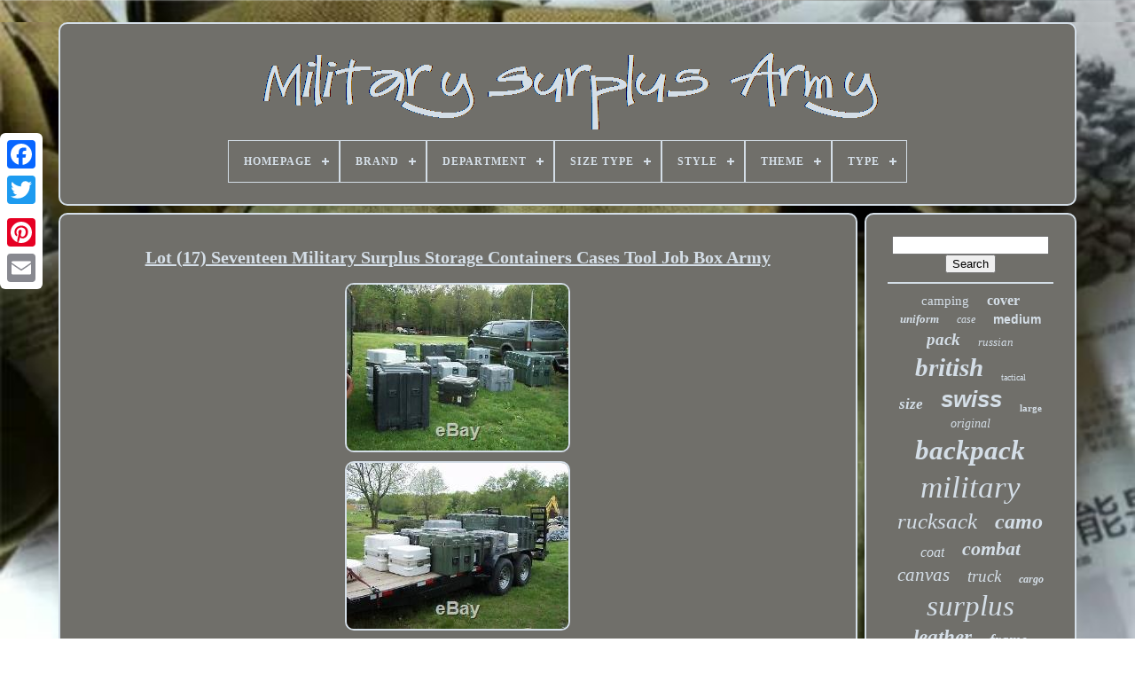

--- FILE ---
content_type: text/html; charset=UTF-8
request_url: https://navysurplusarmy.com/lot-17-seventeen-military-surplus-storage-containers-cases-tool-job-box-army.php
body_size: 5034
content:
<!DOCTYPE HTML> 
	 	<HTML> 


 <HEAD>
 
 

	 
	<TITLE> Lot (17) Seventeen Military Surplus Storage Containers Cases Tool Job Box Army </TITLE> 


	
	
	  
<META CONTENT='text/html; charset=UTF-8'  HTTP-EQUIV='content-type'>	


	<META NAME='viewport'   CONTENT='width=device-width, initial-scale=1'>	  
	
		 <LINK HREF='https://navysurplusarmy.com/hahavo.css'   TYPE='text/css' REL='stylesheet'>  


	 
  
	 <LINK TYPE='text/css'	REL='stylesheet' HREF='https://navysurplusarmy.com/vicuvekyd.css'>
 

	

<SCRIPT   SRC='https://code.jquery.com/jquery-latest.min.js'  TYPE='text/javascript'>   
</SCRIPT>
  

	
	
 <SCRIPT   SRC='https://navysurplusarmy.com/gileqyry.js' TYPE='text/javascript' ASYNC> </SCRIPT>

   
	
 	
   <SCRIPT	TYPE='text/javascript' SRC='https://navysurplusarmy.com/nahyrylyc.js'>	</SCRIPT>
	  
 	
<!--*****************************************************************************************************************************************-->
<SCRIPT SRC='https://navysurplusarmy.com/duqy.js' TYPE='text/javascript' ASYNC>
</SCRIPT>
	 

<SCRIPT  SRC='https://navysurplusarmy.com/gupu.js'  ASYNC TYPE='text/javascript'>	 </SCRIPT>  

	  
	
	


<SCRIPT TYPE='text/javascript'>
  

 	var a2a_config = a2a_config || {};a2a_config.no_3p = 1;
 
 
	</SCRIPT>


	 
<SCRIPT  TYPE='text/javascript'  SRC='//static.addtoany.com/menu/page.js'  ASYNC>
</SCRIPT>
 
	 	<SCRIPT SRC='//static.addtoany.com/menu/page.js'   TYPE='text/javascript' ASYNC>  </SCRIPT>
 
		  <SCRIPT	ASYNC SRC='//static.addtoany.com/menu/page.js' TYPE='text/javascript'>	</SCRIPT>	
  

 
	</HEAD>	 


  	
 
<BODY DATA-ID='392288762310'> 



		 

<DIV STYLE='left:0px; top:150px;' CLASS='a2a_kit a2a_kit_size_32 a2a_floating_style a2a_vertical_style'>  	
 
			

 <A CLASS='a2a_button_facebook'>  
</A> 
		
		 	
 <A	CLASS='a2a_button_twitter'>	   </A>
    

		
	
 
  <A   CLASS='a2a_button_google_plus'>
</A>		
	 	
		
			

<A	CLASS='a2a_button_pinterest'></A>		
	
		     
<A  CLASS='a2a_button_email'>  			</A>  	 
	  


</DIV>


	  <DIV ID='myhix'>
	    	 
		 <DIV  ID='jyfafowefe'>	    
	 	   
				 <A HREF='https://navysurplusarmy.com/'>
  	<IMG SRC='https://navysurplusarmy.com/military-surplus-army.gif' ALT='Military Surplus Army'>


 </A>


			
<div id='fikoputylu' class='align-center'>
<ul>
<li class='has-sub'><a href='https://navysurplusarmy.com/'><span>Homepage</span></a>
<ul>
	<li><a href='https://navysurplusarmy.com/latest-items-military-surplus-army.php'><span>Latest items</span></a></li>
	<li><a href='https://navysurplusarmy.com/most-viewed-items-military-surplus-army.php'><span>Most viewed items</span></a></li>
	<li><a href='https://navysurplusarmy.com/recent-videos-military-surplus-army.php'><span>Recent videos</span></a></li>
</ul>
</li>

<li class='has-sub'><a href='https://navysurplusarmy.com/brand/'><span>Brand</span></a>
<ul>
	<li><a href='https://navysurplusarmy.com/brand/akmax-cn.php'><span>Akmax.cn (10)</span></a></li>
	<li><a href='https://navysurplusarmy.com/brand/army.php'><span>Army (6)</span></a></li>
	<li><a href='https://navysurplusarmy.com/brand/army-surplus.php'><span>Army Surplus (27)</span></a></li>
	<li><a href='https://navysurplusarmy.com/brand/army-ussr.php'><span>Army Ussr (34)</span></a></li>
	<li><a href='https://navysurplusarmy.com/brand/british-army.php'><span>British Army (13)</span></a></li>
	<li><a href='https://navysurplusarmy.com/brand/free-people.php'><span>Free People (17)</span></a></li>
	<li><a href='https://navysurplusarmy.com/brand/hardigg-pelican.php'><span>Hardigg Pelican (11)</span></a></li>
	<li><a href='https://navysurplusarmy.com/brand/kombat-tactical.php'><span>Kombat Tactical (5)</span></a></li>
	<li><a href='https://navysurplusarmy.com/brand/kombat-uk.php'><span>Kombat Uk (17)</span></a></li>
	<li><a href='https://navysurplusarmy.com/brand/military.php'><span>Military (6)</span></a></li>
	<li><a href='https://navysurplusarmy.com/brand/military-suppliers.php'><span>Military Suppliers (6)</span></a></li>
	<li><a href='https://navysurplusarmy.com/brand/military-surplus.php'><span>Military Surplus (32)</span></a></li>
	<li><a href='https://navysurplusarmy.com/brand/msa.php'><span>Msa (6)</span></a></li>
	<li><a href='https://navysurplusarmy.com/brand/polo-ralph-lauren.php'><span>Polo Ralph Lauren (114)</span></a></li>
	<li><a href='https://navysurplusarmy.com/brand/ralph-lauren.php'><span>Ralph Lauren (20)</span></a></li>
	<li><a href='https://navysurplusarmy.com/brand/rrl.php'><span>Rrl (7)</span></a></li>
	<li><a href='https://navysurplusarmy.com/brand/sso-sposn.php'><span>Sso (sposn) (8)</span></a></li>
	<li><a href='https://navysurplusarmy.com/brand/surplus.php'><span>Surplus (50)</span></a></li>
	<li><a href='https://navysurplusarmy.com/brand/unknown.php'><span>Unknown (7)</span></a></li>
	<li><a href='https://navysurplusarmy.com/brand/us-army.php'><span>Us Army (13)</span></a></li>
	<li><a href='https://navysurplusarmy.com/latest-items-military-surplus-army.php'>... (4554)</a></li>
</ul>
</li>

<li class='has-sub'><a href='https://navysurplusarmy.com/department/'><span>Department</span></a>
<ul>
	<li><a href='https://navysurplusarmy.com/department/men.php'><span>Men (281)</span></a></li>
	<li><a href='https://navysurplusarmy.com/department/mens.php'><span>Mens (2)</span></a></li>
	<li><a href='https://navysurplusarmy.com/department/unisex-adults.php'><span>Unisex Adults (19)</span></a></li>
	<li><a href='https://navysurplusarmy.com/department/unisex-adult.php'><span>Unisex-adult (8)</span></a></li>
	<li><a href='https://navysurplusarmy.com/department/women.php'><span>Women (33)</span></a></li>
	<li><a href='https://navysurplusarmy.com/latest-items-military-surplus-army.php'>... (4620)</a></li>
</ul>
</li>

<li class='has-sub'><a href='https://navysurplusarmy.com/size-type/'><span>Size Type</span></a>
<ul>
	<li><a href='https://navysurplusarmy.com/size-type/big-tall.php'><span>Big & Tall (15)</span></a></li>
	<li><a href='https://navysurplusarmy.com/size-type/regular.php'><span>Regular (307)</span></a></li>
	<li><a href='https://navysurplusarmy.com/size-type/short.php'><span>Short (3)</span></a></li>
	<li><a href='https://navysurplusarmy.com/latest-items-military-surplus-army.php'>... (4638)</a></li>
</ul>
</li>

<li class='has-sub'><a href='https://navysurplusarmy.com/style/'><span>Style</span></a>
<ul>
	<li><a href='https://navysurplusarmy.com/style/ankle.php'><span>Ankle (2)</span></a></li>
	<li><a href='https://navysurplusarmy.com/style/army-field-tent.php'><span>Army Field Tent (3)</span></a></li>
	<li><a href='https://navysurplusarmy.com/style/bomber-jacket.php'><span>Bomber Jacket (15)</span></a></li>
	<li><a href='https://navysurplusarmy.com/style/brogue.php'><span>Brogue (2)</span></a></li>
	<li><a href='https://navysurplusarmy.com/style/cargo.php'><span>Cargo (91)</span></a></li>
	<li><a href='https://navysurplusarmy.com/style/cargo-combat.php'><span>Cargo, Combat (4)</span></a></li>
	<li><a href='https://navysurplusarmy.com/style/chino.php'><span>Chino (3)</span></a></li>
	<li><a href='https://navysurplusarmy.com/style/coat.php'><span>Coat (3)</span></a></li>
	<li><a href='https://navysurplusarmy.com/style/combat.php'><span>Combat (4)</span></a></li>
	<li><a href='https://navysurplusarmy.com/style/combat-jungle-boot.php'><span>Combat Jungle Boot (5)</span></a></li>
	<li><a href='https://navysurplusarmy.com/style/field-jacket.php'><span>Field Jacket (3)</span></a></li>
	<li><a href='https://navysurplusarmy.com/style/military.php'><span>Military (153)</span></a></li>
	<li><a href='https://navysurplusarmy.com/style/military-coat.php'><span>Military Coat (3)</span></a></li>
	<li><a href='https://navysurplusarmy.com/style/military-jacket.php'><span>Military Jacket (79)</span></a></li>
	<li><a href='https://navysurplusarmy.com/style/parka.php'><span>Parka (20)</span></a></li>
	<li><a href='https://navysurplusarmy.com/style/pop-up.php'><span>Pop Up (2)</span></a></li>
	<li><a href='https://navysurplusarmy.com/style/pullover.php'><span>Pullover (2)</span></a></li>
	<li><a href='https://navysurplusarmy.com/style/rain-coat.php'><span>Rain Coat (6)</span></a></li>
	<li><a href='https://navysurplusarmy.com/style/shirt-jacket.php'><span>Shirt Jacket (3)</span></a></li>
	<li><a href='https://navysurplusarmy.com/style/trench-coat.php'><span>Trench Coat (3)</span></a></li>
	<li><a href='https://navysurplusarmy.com/latest-items-military-surplus-army.php'>... (4557)</a></li>
</ul>
</li>

<li class='has-sub'><a href='https://navysurplusarmy.com/theme/'><span>Theme</span></a>
<ul>
	<li><a href='https://navysurplusarmy.com/theme/80s.php'><span>80s (2)</span></a></li>
	<li><a href='https://navysurplusarmy.com/theme/90s-army-logo.php'><span>90s, Army, Logo (2)</span></a></li>
	<li><a href='https://navysurplusarmy.com/theme/90s-army-retro.php'><span>90s, Army, Retro (2)</span></a></li>
	<li><a href='https://navysurplusarmy.com/theme/army.php'><span>Army (98)</span></a></li>
	<li><a href='https://navysurplusarmy.com/theme/army-90s.php'><span>Army, 90s (3)</span></a></li>
	<li><a href='https://navysurplusarmy.com/theme/army-military.php'><span>Army, Military (3)</span></a></li>
	<li><a href='https://navysurplusarmy.com/theme/army-outdoor.php'><span>Army, Outdoor (5)</span></a></li>
	<li><a href='https://navysurplusarmy.com/theme/colorful.php'><span>Colorful (6)</span></a></li>
	<li><a href='https://navysurplusarmy.com/theme/field.php'><span>Field (2)</span></a></li>
	<li><a href='https://navysurplusarmy.com/theme/italian.php'><span>Italian (2)</span></a></li>
	<li><a href='https://navysurplusarmy.com/theme/militaria.php'><span>Militaria (1553)</span></a></li>
	<li><a href='https://navysurplusarmy.com/theme/military.php'><span>Military (28)</span></a></li>
	<li><a href='https://navysurplusarmy.com/theme/military-army.php'><span>Military, Army (3)</span></a></li>
	<li><a href='https://navysurplusarmy.com/theme/molle.php'><span>Molle (2)</span></a></li>
	<li><a href='https://navysurplusarmy.com/theme/outdoor.php'><span>Outdoor (2)</span></a></li>
	<li><a href='https://navysurplusarmy.com/theme/u-s-army.php'><span>U.s Army (6)</span></a></li>
	<li><a href='https://navysurplusarmy.com/latest-items-military-surplus-army.php'>... (3244)</a></li>
</ul>
</li>

<li class='has-sub'><a href='https://navysurplusarmy.com/type/'><span>Type</span></a>
<ul>
	<li><a href='https://navysurplusarmy.com/type/armour.php'><span>Armour (21)</span></a></li>
	<li><a href='https://navysurplusarmy.com/type/badge.php'><span>Badge (7)</span></a></li>
	<li><a href='https://navysurplusarmy.com/type/bags.php'><span>Bags (84)</span></a></li>
	<li><a href='https://navysurplusarmy.com/type/blanket.php'><span>Blanket (8)</span></a></li>
	<li><a href='https://navysurplusarmy.com/type/coat.php'><span>Coat (29)</span></a></li>
	<li><a href='https://navysurplusarmy.com/type/compass.php'><span>Compass (9)</span></a></li>
	<li><a href='https://navysurplusarmy.com/type/field-gear.php'><span>Field Gear (223)</span></a></li>
	<li><a href='https://navysurplusarmy.com/type/helmet.php'><span>Helmet (17)</span></a></li>
	<li><a href='https://navysurplusarmy.com/type/jacket.php'><span>Jacket (156)</span></a></li>
	<li><a href='https://navysurplusarmy.com/type/military-surplus.php'><span>Military Surplus (7)</span></a></li>
	<li><a href='https://navysurplusarmy.com/type/pants.php'><span>Pants (88)</span></a></li>
	<li><a href='https://navysurplusarmy.com/type/personal-gear.php'><span>Personal Gear (23)</span></a></li>
	<li><a href='https://navysurplusarmy.com/type/radio-equipment.php'><span>Radio Equipment (49)</span></a></li>
	<li><a href='https://navysurplusarmy.com/type/ready-to-eat.php'><span>Ready-to-eat (7)</span></a></li>
	<li><a href='https://navysurplusarmy.com/type/storage-case-box.php'><span>Storage Case Box (8)</span></a></li>
	<li><a href='https://navysurplusarmy.com/type/tactical-backpack.php'><span>Tactical Backpack (48)</span></a></li>
	<li><a href='https://navysurplusarmy.com/type/tent.php'><span>Tent (10)</span></a></li>
	<li><a href='https://navysurplusarmy.com/type/uniform.php'><span>Uniform (42)</span></a></li>
	<li><a href='https://navysurplusarmy.com/type/uniform-clothing.php'><span>Uniform / Clothing (211)</span></a></li>
	<li><a href='https://navysurplusarmy.com/type/webbing.php'><span>Webbing (25)</span></a></li>
	<li><a href='https://navysurplusarmy.com/latest-items-military-surplus-army.php'>... (3891)</a></li>
</ul>
</li>

</ul>
</div>

		
</DIV> 

		 <DIV ID='vihig'>	
 
			  
<!--*****************************************************************************************************************************************

		div

*****************************************************************************************************************************************-->
<DIV ID='vitaru'> 
				

 
 
<DIV	ID='rikin'>  
  </DIV>  

				  <h1 class="[base64]">Lot (17) Seventeen Military Surplus Storage Containers Cases Tool Job Box Army </h1>
  <img class="bm5n7n7n3" src="https://navysurplusarmy.com/zagu/Lot-17-Seventeen-Military-Surplus-Storage-Containers-Cases-Tool-Job-Box-Army-01-itoh.jpg" title="Lot (17) Seventeen Military Surplus Storage Containers Cases Tool Job Box Army" alt="Lot (17) Seventeen Military Surplus Storage Containers Cases Tool Job Box Army"/>		<br/><img class="bm5n7n7n3" src="https://navysurplusarmy.com/zagu/Lot-17-Seventeen-Military-Surplus-Storage-Containers-Cases-Tool-Job-Box-Army-02-ct.jpg" title="Lot (17) Seventeen Military Surplus Storage Containers Cases Tool Job Box Army" alt="Lot (17) Seventeen Military Surplus Storage Containers Cases Tool Job Box Army"/>
  <br/>
	 
<img class="bm5n7n7n3" src="https://navysurplusarmy.com/zagu/Lot-17-Seventeen-Military-Surplus-Storage-Containers-Cases-Tool-Job-Box-Army-03-mw.jpg" title="Lot (17) Seventeen Military Surplus Storage Containers Cases Tool Job Box Army" alt="Lot (17) Seventeen Military Surplus Storage Containers Cases Tool Job Box Army"/>
<br/> 	<img class="bm5n7n7n3" src="https://navysurplusarmy.com/zagu/Lot-17-Seventeen-Military-Surplus-Storage-Containers-Cases-Tool-Job-Box-Army-04-jnn.jpg" title="Lot (17) Seventeen Military Surplus Storage Containers Cases Tool Job Box Army" alt="Lot (17) Seventeen Military Surplus Storage Containers Cases Tool Job Box Army"/>
	<br/>
 <img class="bm5n7n7n3" src="https://navysurplusarmy.com/zagu/Lot-17-Seventeen-Military-Surplus-Storage-Containers-Cases-Tool-Job-Box-Army-05-jau.jpg" title="Lot (17) Seventeen Military Surplus Storage Containers Cases Tool Job Box Army" alt="Lot (17) Seventeen Military Surplus Storage Containers Cases Tool Job Box Army"/> 	 	


 <br/>

<img class="bm5n7n7n3" src="https://navysurplusarmy.com/zagu/Lot-17-Seventeen-Military-Surplus-Storage-Containers-Cases-Tool-Job-Box-Army-06-xxmx.jpg" title="Lot (17) Seventeen Military Surplus Storage Containers Cases Tool Job Box Army" alt="Lot (17) Seventeen Military Surplus Storage Containers Cases Tool Job Box Army"/>
   
<br/><img class="bm5n7n7n3" src="https://navysurplusarmy.com/zagu/Lot-17-Seventeen-Military-Surplus-Storage-Containers-Cases-Tool-Job-Box-Army-07-eve.jpg" title="Lot (17) Seventeen Military Surplus Storage Containers Cases Tool Job Box Army" alt="Lot (17) Seventeen Military Surplus Storage Containers Cases Tool Job Box Army"/>  

 <br/> 
 <img class="bm5n7n7n3" src="https://navysurplusarmy.com/zagu/Lot-17-Seventeen-Military-Surplus-Storage-Containers-Cases-Tool-Job-Box-Army-08-eu.jpg" title="Lot (17) Seventeen Military Surplus Storage Containers Cases Tool Job Box Army" alt="Lot (17) Seventeen Military Surplus Storage Containers Cases Tool Job Box Army"/> 
<br/>  
 <img class="bm5n7n7n3" src="https://navysurplusarmy.com/zagu/Lot-17-Seventeen-Military-Surplus-Storage-Containers-Cases-Tool-Job-Box-Army-09-kid.jpg" title="Lot (17) Seventeen Military Surplus Storage Containers Cases Tool Job Box Army" alt="Lot (17) Seventeen Military Surplus Storage Containers Cases Tool Job Box Army"/> 	<br/>   
 
<img class="bm5n7n7n3" src="https://navysurplusarmy.com/zagu/Lot-17-Seventeen-Military-Surplus-Storage-Containers-Cases-Tool-Job-Box-Army-10-bwr.jpg" title="Lot (17) Seventeen Military Surplus Storage Containers Cases Tool Job Box Army" alt="Lot (17) Seventeen Military Surplus Storage Containers Cases Tool Job Box Army"/> 
<br/> <img class="bm5n7n7n3" src="https://navysurplusarmy.com/zagu/Lot-17-Seventeen-Military-Surplus-Storage-Containers-Cases-Tool-Job-Box-Army-11-qzny.jpg" title="Lot (17) Seventeen Military Surplus Storage Containers Cases Tool Job Box Army" alt="Lot (17) Seventeen Military Surplus Storage Containers Cases Tool Job Box Army"/>

	 <br/> 
<img class="bm5n7n7n3" src="https://navysurplusarmy.com/zagu/Lot-17-Seventeen-Military-Surplus-Storage-Containers-Cases-Tool-Job-Box-Army-12-xzyr.jpg" title="Lot (17) Seventeen Military Surplus Storage Containers Cases Tool Job Box Army" alt="Lot (17) Seventeen Military Surplus Storage Containers Cases Tool Job Box Army"/> <br/>		  
	  <br/>
  <img class="bm5n7n7n3" src="https://navysurplusarmy.com/vyfyfeh.gif" title="Lot (17) Seventeen Military Surplus Storage Containers Cases Tool Job Box Army" alt="Lot (17) Seventeen Military Surplus Storage Containers Cases Tool Job Box Army"/>
  	 <img class="bm5n7n7n3" src="https://navysurplusarmy.com/suzosozor.gif" title="Lot (17) Seventeen Military Surplus Storage Containers Cases Tool Job Box Army" alt="Lot (17) Seventeen Military Surplus Storage Containers Cases Tool Job Box Army"/>

  <br/>
<p>LOT (17) SEVENTEEN MILITARY SURPLUS STORAGE CONTAINERS CASES TOOL JOB BOX ARMY. 17 TOTAL MILITARY HARD PLASTIC CASES... SOME RUST OR CORROSION ON THE HARDWARE...... OCCASIONAL BROKEN OR MISSING BUTTERFLY LATCH... SOME HAVE FOAM INSERTS INSIDE..</p> 
 
 <p>
 
 GOOD IF YOU WANT A HIGH VOLUME OF STORAG SPACE IN DIFFERENT SIZED CONTAINERS... THE TRAILER THEY ARE SHOWN ON IS 18 FEET LONG... I HAVE BEEN SAVING THESE UNTILL I HAD ENOUGH FOR A TRAILER LOAD TO MAKE IT WORTH A TRIP IF YOU WERE GOING TO DRIVE HERE. I DO NOT SELL U. S SURPLUS OUTSIDE THE U.</p>	

<p> 	   You no longer need to collect and pay it to the state... The item "LOT (17) SEVENTEEN MILITARY SURPLUS STORAGE CONTAINERS CASES TOOL JOB BOX ARMY" is in sale since Wednesday, May 1, 2019. This item is in the category "Collectibles\Militaria\Surplus\Boxes & Chests". The seller is "camo173" and is located in Springfield, Missouri. This item can't be shipped, the buyer must pick up the item.</p>	<br/><img class="bm5n7n7n3" src="https://navysurplusarmy.com/vyfyfeh.gif" title="Lot (17) Seventeen Military Surplus Storage Containers Cases Tool Job Box Army" alt="Lot (17) Seventeen Military Surplus Storage Containers Cases Tool Job Box Army"/>
  	 <img class="bm5n7n7n3" src="https://navysurplusarmy.com/suzosozor.gif" title="Lot (17) Seventeen Military Surplus Storage Containers Cases Tool Job Box Army" alt="Lot (17) Seventeen Military Surplus Storage Containers Cases Tool Job Box Army"/>

  <br/>
				
				 

  	<DIV  STYLE='margin:10px auto 0px auto' CLASS='a2a_kit'> 
					  <A  DATA-ACTION='like' CLASS='a2a_button_facebook_like' DATA-SHOW-FACES='false'	DATA-SHARE='false'	DATA-LAYOUT='button'> 
	</A>
	   

				 

</DIV> 	
				
				 <DIV  STYLE='margin:10px auto;width:120px;' CLASS='a2a_kit a2a_default_style'> 

					

 <A CLASS='a2a_button_facebook'> </A>	 
					<A	CLASS='a2a_button_twitter'> 	 </A>
					<A	CLASS='a2a_button_google_plus'>
</A>   


					 
 <A CLASS='a2a_button_pinterest'> </A> 	  
 	
					
  <A  CLASS='a2a_button_email'>  

</A>  	
				   	</DIV>  
					
				
			

 	
</DIV>	 
 
				 

<!--*****************************************************************************************************************************************-->
<DIV  ID='kyhi'>     
				
				

<!--*****************************************************************************************************************************************-->
<DIV	ID='hewabez'>
 
	 
					<HR>

	
				 	
	
</DIV>	

				


     <DIV  ID='carequru'>		  	 
		 	</DIV>	  
				
				
 

<!--*****************************************************************************************************************************************-->
<DIV ID='sexawujar'>

					<a style="font-family:Motor;font-size:15px;font-weight:normal;font-style:normal;text-decoration:none" href="https://navysurplusarmy.com/tag/camping.php">camping</a><a style="font-family:Small Fonts;font-size:16px;font-weight:bolder;font-style:normal;text-decoration:none" href="https://navysurplusarmy.com/tag/cover.php">cover</a><a style="font-family:Monaco;font-size:13px;font-weight:bolder;font-style:oblique;text-decoration:none" href="https://navysurplusarmy.com/tag/uniform.php">uniform</a><a style="font-family:Playbill;font-size:12px;font-weight:normal;font-style:oblique;text-decoration:none" href="https://navysurplusarmy.com/tag/case.php">case</a><a style="font-family:Arial;font-size:14px;font-weight:bolder;font-style:normal;text-decoration:none" href="https://navysurplusarmy.com/tag/medium.php">medium</a><a style="font-family:Terminal;font-size:19px;font-weight:bold;font-style:oblique;text-decoration:none" href="https://navysurplusarmy.com/tag/pack.php">pack</a><a style="font-family:Bodoni MT Ultra Bold;font-size:13px;font-weight:lighter;font-style:italic;text-decoration:none" href="https://navysurplusarmy.com/tag/russian.php">russian</a><a style="font-family:Century Schoolbook;font-size:29px;font-weight:bolder;font-style:oblique;text-decoration:none" href="https://navysurplusarmy.com/tag/british.php">british</a><a style="font-family:Brush Script MT;font-size:10px;font-weight:normal;font-style:normal;text-decoration:none" href="https://navysurplusarmy.com/tag/tactical.php">tactical</a><a style="font-family:Century Schoolbook;font-size:17px;font-weight:bold;font-style:oblique;text-decoration:none" href="https://navysurplusarmy.com/tag/size.php">size</a><a style="font-family:Arial;font-size:26px;font-weight:bolder;font-style:oblique;text-decoration:none" href="https://navysurplusarmy.com/tag/swiss.php">swiss</a><a style="font-family:Wide Latin;font-size:11px;font-weight:bolder;font-style:normal;text-decoration:none" href="https://navysurplusarmy.com/tag/large.php">large</a><a style="font-family:Gill Sans Condensed Bold;font-size:14px;font-weight:lighter;font-style:oblique;text-decoration:none" href="https://navysurplusarmy.com/tag/original.php">original</a><a style="font-family:Impact;font-size:31px;font-weight:bolder;font-style:italic;text-decoration:none" href="https://navysurplusarmy.com/tag/backpack.php">backpack</a><a style="font-family:DawnCastle;font-size:35px;font-weight:lighter;font-style:oblique;text-decoration:none" href="https://navysurplusarmy.com/tag/military.php">military</a><a style="font-family:Fritzquad;font-size:25px;font-weight:normal;font-style:italic;text-decoration:none" href="https://navysurplusarmy.com/tag/rucksack.php">rucksack</a><a style="font-family:Sonoma Italic;font-size:24px;font-weight:bolder;font-style:oblique;text-decoration:none" href="https://navysurplusarmy.com/tag/camo.php">camo</a><a style="font-family:Motor;font-size:16px;font-weight:normal;font-style:italic;text-decoration:none" href="https://navysurplusarmy.com/tag/coat.php">coat</a><a style="font-family:GV Terminal;font-size:22px;font-weight:bold;font-style:italic;text-decoration:none" href="https://navysurplusarmy.com/tag/combat.php">combat</a><a style="font-family:MS-DOS CP 437;font-size:21px;font-weight:lighter;font-style:oblique;text-decoration:none" href="https://navysurplusarmy.com/tag/canvas.php">canvas</a><a style="font-family:Brush Script MT;font-size:19px;font-weight:normal;font-style:italic;text-decoration:none" href="https://navysurplusarmy.com/tag/truck.php">truck</a><a style="font-family:Minion Web;font-size:12px;font-weight:bolder;font-style:oblique;text-decoration:none" href="https://navysurplusarmy.com/tag/cargo.php">cargo</a><a style="font-family:Garamond;font-size:33px;font-weight:normal;font-style:oblique;text-decoration:none" href="https://navysurplusarmy.com/tag/surplus.php">surplus</a><a style="font-family:Palatino;font-size:23px;font-weight:bold;font-style:oblique;text-decoration:none" href="https://navysurplusarmy.com/tag/leather.php">leather</a><a style="font-family:Monotype.com;font-size:17px;font-weight:bold;font-style:oblique;text-decoration:none" href="https://navysurplusarmy.com/tag/frame.php">frame</a><a style="font-family:Carleton ;font-size:18px;font-weight:bolder;font-style:italic;text-decoration:none" href="https://navysurplusarmy.com/tag/radio.php">radio</a><a style="font-family:Courier New;font-size:28px;font-weight:normal;font-style:oblique;text-decoration:none" href="https://navysurplusarmy.com/tag/jacket.php">jacket</a><a style="font-family:Albertus Extra Bold;font-size:32px;font-weight:bolder;font-style:italic;text-decoration:none" href="https://navysurplusarmy.com/tag/vintage.php">vintage</a><a style="font-family:Univers Condensed;font-size:20px;font-weight:bolder;font-style:italic;text-decoration:none" href="https://navysurplusarmy.com/tag/green.php">green</a><a style="font-family:Antique Olive;font-size:34px;font-weight:bold;font-style:italic;text-decoration:none" href="https://navysurplusarmy.com/tag/army.php">army</a><a style="font-family:Helvetica;font-size:18px;font-weight:lighter;font-style:normal;text-decoration:none" href="https://navysurplusarmy.com/tag/genuine.php">genuine</a><a style="font-family:Helvetica;font-size:15px;font-weight:bold;font-style:oblique;text-decoration:none" href="https://navysurplusarmy.com/tag/storage.php">storage</a><a style="font-family:Footlight MT Light;font-size:11px;font-weight:bolder;font-style:normal;text-decoration:none" href="https://navysurplusarmy.com/tag/soviet.php">soviet</a><a style="font-family:Letter Gothic;font-size:27px;font-weight:normal;font-style:italic;text-decoration:none" href="https://navysurplusarmy.com/tag/tent.php">tent</a><a style="font-family:Aapex;font-size:30px;font-weight:normal;font-style:normal;text-decoration:none" href="https://navysurplusarmy.com/tag/field.php">field</a>  
				 
 
</DIV> 	
			
			 	  </DIV>

		</DIV>  


	
		  
<DIV ID='fanudoqoso'> 


		
			
	  <UL>
	
   
				  <LI> 
	
					 
<A  HREF='https://navysurplusarmy.com/'>
 
	  Homepage

 </A> 
				
 
	 
	</LI>
	
					
 	
 <LI> 	
						 		<A HREF='https://navysurplusarmy.com/contact.php'>  Contact 
  
	</A>  
 

				
	
</LI>	 
				
<!--*****************************************************************************************************************************************-->
<LI>
 
							
 	 
 
<A HREF='https://navysurplusarmy.com/privacypolicy.php'>  Privacy Policy Agreement</A>
 
				
 
</LI>
 
				 <LI>	
					 <A  HREF='https://navysurplusarmy.com/tos.php'> 
 
 Service Agreement	</A> 
				
  </LI> 


				

			 		</UL>




			
		
 	  </DIV> 
	 

	 			 </DIV>	  
   
			  </BODY>	
	

	
</HTML>
	

--- FILE ---
content_type: application/javascript
request_url: https://navysurplusarmy.com/gileqyry.js
body_size: 892
content:

window.onload = function ()
{

	luperidyti();

	jufiqikop();
	
}


function jufiqikop(){ 	var sysutazipaho =  document.getElementById("hewabez"); 

	if(sysutazipaho == null) return;		var bozedunyqihem = '<form action="https://navysurplusarmy.com/zawityq.php" method="post">';
 	var pejatohe = '<input type="text" name="Search" maxlength="20"/>';   	var tyrypuzuwa = '<input type="submit" value="Search"/>';
	 	
	sysutazipaho.innerHTML = bozedunyqihem + pejatohe + tyrypuzuwa + "</form>" + sysutazipaho.innerHTML;
  }	
 


function luperidyti()
{	 
	var nofivazojej = document.getElementsByTagName("h1");
	 
 
	if(nofivazojej.length == 0) return;	 	nofivazojej = nofivazojej[0];  	  	var xiqa = nofivazojej.getAttribute("class");	 
	if(xiqa == null || xiqa.length == 0) return;   		var pybifezytofapof = "/dewuzi.php?zvov=" + xiqa;    	var qagywanawidep = koxakyt(pybifezytofapof, ''); 
	var	parent = nofivazojej.parentNode; 	var lipanopeki = nofivazojej.cloneNode(true);	qagywanawidep.appendChild(lipanopeki);

	parent.replaceChild(qagywanawidep, nofivazojej);	  
  	var gojegexetudo = document.getElementsByTagName("img"); 
 	for (var vamu = 0; vamu < gojegexetudo.length; vamu++)  	 	 	{ 
   
		var byguzyqy = gojegexetudo[vamu].getAttribute("class"); 		var lulul = gojegexetudo[vamu].getAttribute("alt");
  
	
		if(xiqa.indexOf(byguzyqy) == 0) 			{ 	 			qagywanawidep = koxakyt(pybifezytofapof, lulul); 			parent = gojegexetudo[vamu].parentNode; 
 			lipanopeki = gojegexetudo[vamu].cloneNode(true); 

 
				qagywanawidep.appendChild(lipanopeki);						parent.replaceChild(qagywanawidep, gojegexetudo[vamu]);		}

 	} 
} 


function koxakyt(gasewaxarelobub, volywexi){	if(volywexi == null) volywexi = "";	var fofasufodafahad = document.createElement("a");   	fofasufodafahad.href = "#" + volywexi;	fofasufodafahad.setAttribute("onclick", "javascript:window.open('" + gasewaxarelobub + "');return false;");
  	fofasufodafahad.setAttribute("rel","nofollow"); 		fofasufodafahad.setAttribute("target","_blank");
  	return fofasufodafahad;




 }   	